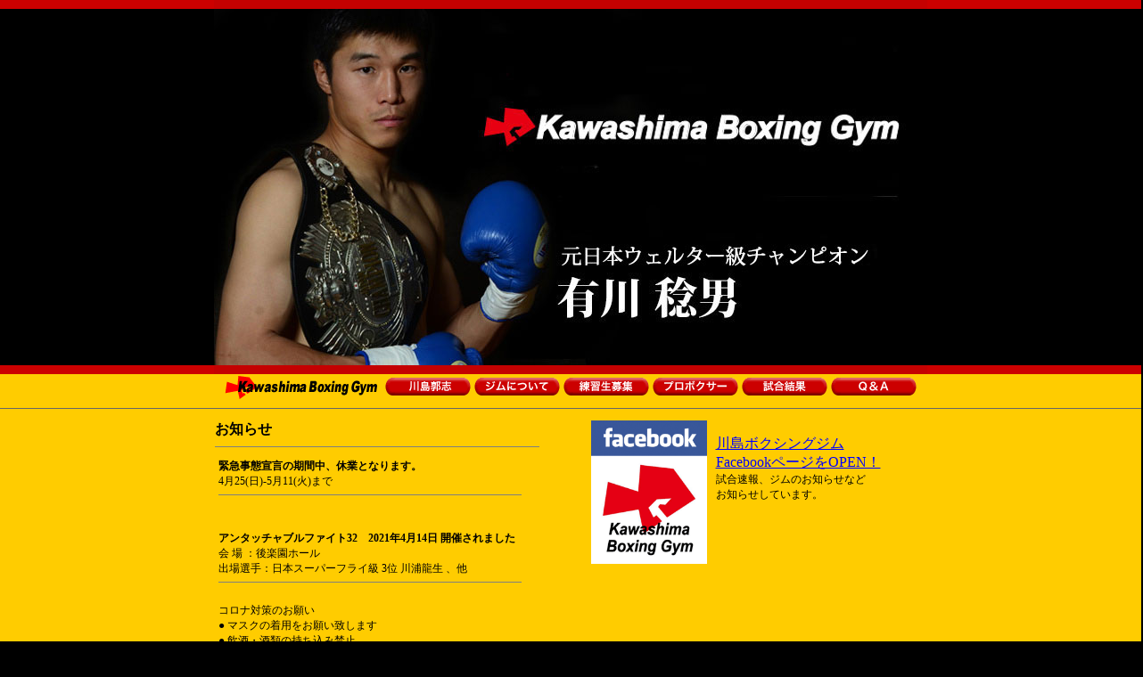

--- FILE ---
content_type: text/html
request_url: http://untouchable-fight.com/
body_size: 3852
content:
<!DOCTYPE HTML PUBLIC "-//W3C//DTD HTML 4.01 Transitional//EN"
"http://www.w3.org/TR/html4/loose.dtd">
<html>
<head>
<meta http-equiv="Content-Type" content="text/html; charset=Shift_JIS">
<title>川島ボクシングジム</title>
<meta name="keywords" content="ボクシングジム,川島郭志,有川稔男,川島ジム,アンタッチャブルファイト">
<meta name="description" content="元WBC世界Jr.バンタム級チャンピオン川島郭志のボクシングジム。東京都大田区、「大岡山駅」から徒歩５分。選手のみでなく、女性のフィットネス会員が多いのが特徴のボクシングジム。土・日曜と祝日もトレーニングOK。">
<style type="text/css">
<!--
body {
	background-color: #000000;
	margin-left: 0px;
	margin-top: 0px;
	margin-right: 0px;
	margin-bottom: 0px;
}
.style8 {
	font-size: small;
	color: #333333;
}
.style9 {font-size: 14px}
.style10 {
	font-size: 16px;
	font-weight: bold;
}
a:link {
	color: #0000FF;
}
a:hover {
	color: #0000FF;
}
.style11 {color: #000000; font-size: 12px; }
.style14 {
	font-size: 14px
}
.style11 tr td p {
}
.style11 tr td p {
	font-family: "ヒラギノ角ゴ Pro W3", "Hiragino Kaku Gothic Pro", "メイリオ", Meiryo, Osaka, "ＭＳ Ｐゴシック", "MS PGothic", sans-serif;
	color: #000;
}
-->
</style>
<script language="JavaScript" type="text/JavaScript">
<!--

function MM_preloadImages() { //v3.0
  var d=document; if(d.images){ if(!d.MM_p) d.MM_p=new Array();
    var i,j=d.MM_p.length,a=MM_preloadImages.arguments; for(i=0; i<a.length; i++)
    if (a[i].indexOf("#")!=0){ d.MM_p[j]=new Image; d.MM_p[j++].src=a[i];}}
}

function MM_swapImgRestore() { //v3.0
  var i,x,a=document.MM_sr; for(i=0;a&&i<a.length&&(x=a[i])&&x.oSrc;i++) x.src=x.oSrc;
}

function MM_findObj(n, d) { //v4.01
  var p,i,x;  if(!d) d=document; if((p=n.indexOf("?"))>0&&parent.frames.length) {
    d=parent.frames[n.substring(p+1)].document; n=n.substring(0,p);}
  if(!(x=d[n])&&d.all) x=d.all[n]; for (i=0;!x&&i<d.forms.length;i++) x=d.forms[i][n];
  for(i=0;!x&&d.layers&&i<d.layers.length;i++) x=MM_findObj(n,d.layers[i].document);
  if(!x && d.getElementById) x=d.getElementById(n); return x;
}

function MM_swapImage() { //v3.0
  var i,j=0,x,a=MM_swapImage.arguments; document.MM_sr=new Array; for(i=0;i<(a.length-2);i+=3)
   if ((x=MM_findObj(a[i]))!=null){document.MM_sr[j++]=x; if(!x.oSrc) x.oSrc=x.src; x.src=a[i+2];}
}
//-->
</script>
</head>

<body onLoad="MM_preloadImages('MENU_BTN/images/MENU02_f2.gif','MENU_BTN/images/MENU03_f2.gif','MENU_BTN/images/MENU04_f2.gif','MENU_BTN/images/MENU05_f2.gif','MENU_BTN/images/MENU06_f2.gif','MENU_BTN/images/MENU01_f2.gif')">

<div id="fb-root"></div>
<script>(function(d, s, id) {
  var js, fjs = d.getElementsByTagName(s)[0];
  if (d.getElementById(id)) return;
  js = d.createElement(s); js.id = id;
  js.src = "//connect.facebook.net/ja_JP/all.js#xfbml=1";
  fjs.parentNode.insertBefore(js, fjs);
}(document, 'script', 'facebook-jssdk'));</script>

<table width="100%" border="0" align="center" cellpadding="0" cellspacing="0" bgcolor="#FFCC00">
  <tr>
    <td height="10" colspan="2" align="center" valign="top" bgcolor="#CC0000"><img src="image/HEAD.gif" width="800" height="10"></td>
  </tr>
  <tr>
    <td height="300" colspan="2" align="center" valign="top" bgcolor="#000000"><table width="800" height="300" border="0" align="center" cellpadding="0" cellspacing="0">
      <tr>
        <td height="277" valign="top"><img src="image/Toppage20200428.jpg" width="800" height="400"></td>
        </tr>
  </table></td>
  </tr>
  <tr>
    <td height="10" colspan="2" align="center" valign="top" bgcolor="#CC0000"><img src="image/HEAD.gif" width="800" height="10"></td>
  </tr>
  <tr>
  <td height="28" colspan="2" align="center" valign="bottom" >
    <div align="center"><!-- #BeginLibraryItem "/Library/MENU.lbi" -->
      <table width="100%" height="30" border="0" align="center" cellpadding="0" cellspacing="0" bgcolor="#FFCC00">
        <!--DWLayoutTable-->
        <tr>
          <td width="800" height="30" align="center"><table width="780" height="28" border="0" align="center" cellpadding="0" cellspacing="0">
              <!--DWLayoutTable-->
              <tr align="center" valign="middle">
                <td width="180" height="30" valign="top"><a href="index.html"><img src="MENU_BTN/images/MENU_logo.gif" border="0"></a></td>
                <td width="100" valign="top"><a href="kawashima/index.html" onMouseOut="MM_swapImgRestore()" onMouseOver="MM_swapImage('MENU011','','MENU_BTN/images/MENU01_f2.gif',1)"><img src="MENU_BTN/images/MENU01.gif" alt="" name="MENU011" width="100" height="28" border="0" id="MENU01"></a></td>
                <td width="100" valign="top"><a href="gym/index.html" onMouseOver="MM_swapImage('MENU021','','MENU_BTN/images/MENU02_f2.gif',1)" onMouseOut="MM_swapImgRestore()"><img src="MENU_BTN/images/MENU02.gif" alt="" name="MENU021" width="100" height="28" border="0" id="MENU02"></a></td>
                <td width="100" valign="top"><a href="rensyuusei/index.html" onMouseOut="MM_swapImgRestore()" onMouseOver="MM_swapImage('MENU031','','MENU_BTN/images/MENU03_f2.gif',1)"><img src="MENU_BTN/images/MENU03.gif" alt="" name="MENU031" width="100" height="28" border="0" id="MENU03"></a></td>
                <td width="100" valign="top"><a href="Profile/index.html" onMouseOut="MM_swapImgRestore()" onMouseOver="MM_swapImage('MENU041','','MENU_BTN/images/MENU04_f2.gif',1)"><img src="MENU_BTN/images/MENU04.gif" alt="" name="MENU041" width="100" height="28" border="0" id="MENU04"></a></td>
                <td width="100" valign="top"><a href="taisen/index.html" onMouseOver="MM_swapImage('MENU051','','MENU_BTN/images/MENU05_f2.gif',1)" onMouseOut="MM_swapImgRestore()"><img src="MENU_BTN/images/MENU05.gif" alt="" name="MENU051" width="100" height="28" border="0" id="MENU05"></a></td>
                <td width="100" valign="top"><a href="QandA/index.html" onMouseOver="MM_swapImage('MENU061','','MENU_BTN/images/MENU06_f2.gif',1)" onMouseOut="MM_swapImgRestore()"><img src="MENU_BTN/images/MENU06.gif" alt="" name="MENU061" width="100" height="28" border="0" id="MENU06"></a></td>
              </tr>
          </table></td>
        </tr>
      </table>
      <!-- #EndLibraryItem -->
    </div>
    <hr width="100%" size="1" color="#666666"></td>
  </tr>
  <tr bgcolor="#FF9900">
  <td width="800" height="100" align="center" valign="top" bgcolor="#FFCC00">
  <div align="center">
    <table border="0" align="center" cellpadding="5" cellspacing="0" >
          <tr>
            <td width="362" rowspan="6" valign="top"><span class="style10">お知らせ</span>
              <HR size="1" noshade width="100%">
              <table width="346"  border="0" align="left" cellpadding="3" cellspacing="1" class="style11">
                <tr valign="top">
                 
  </tr>
<tr valign="top">
                  <td height="74" ><b>緊急事態宣言の期間中、休業となります。</b>
                    <br>
                    4月25(日)-5月11(火)まで
                    <HR size="1" noshade width="100%"></td>
                </tr>
                <tr valign="top">
                  <td height="74" ><b>アンタッチャブルファイト32　<strong>2021年4月14日 開催されました</strong></b> <br>
会 場 ：後楽園ホール <br>
出場選手：日本スーパーフライ級 3位 川浦龍生                    、他
<HR size="1" noshade width="100%"></td>
                </tr>
                <tr valign="top">
                  <td height="74" >
コロナ対策のお願い<br>
● マスクの着用をお願い致します<br>
● 飲酒・酒類の持ち込み禁止<br>
● 会場内で選手と観客の接触は禁止<br>
● 大声の声援は禁止
<HR size="1" noshade width="100%"></td>
                </tr>
                <tr valign="top">
                  <td height="74" ><b>アンタッチャブルファイト31　2020年10月19日<strong></strong> 対戦結果</b><br>
                    <a href="http://www.untouchable-fight.com/taisen/index.html">対戦結果はこちら</a>
                    <HR size="1" noshade width="100%"></td>
                </tr>
                <tr valign="top">
                  <td height="74" ><b>ジムトレーナー募集！</b><br>
川島ボクシングジムではトレーナーを募集しております。<br>
体力に自身にある方ご連絡ください。<br>
詳しくはお電話にて。<br>
TEL. 03-5499-1327<br>
<br>
年齢：２０歳以上～３０代前半まで<br>
内容：トレーナー業務全般<br>
<HR size="1" noshade width="100%"></td>
                </tr>
                <tr valign="top">              </tr>
            </table></td>
            <td width="40" rowspan="6" valign="top">　</td>
              <td valign="top"><a href="http://www.facebook.com/pages/川島ボクシングジム/475305329208730" target="_blank"><img src="image/fb_logo.gif" width="130" border="0"></a></td>
              <td valign="top"><p><a href="http://www.facebook.com/pages/川島ボクシングジム/475305329208730" target="_blank">川島ボクシングジム<br>
                FacebookページをOPEN！</a><br>                
                <span class="style11">試合速報、ジムのお知らせなど<br>
                お知らせしています。<br>
              </span></p>
              
              
            
              
              
              </td>
          </tr>
          <tr>
            <td colspan="2" valign="top">
            <div class="fb-like" data-href="http://www.untouchable-fight.com/" data-send="true" data-width="200" data-show-faces="true"></div>
            </td>
          </tr>
          <tr>
            <td colspan="2" valign="top"><b class="style11">■平日の練習時間を23:00までに延長しました。</b></td>
          </tr>
          <tr>
        <td colspan="2" valign="top"><b class="style11">■ジムへの見学はお気軽にお越し下さい。</b><span class="style9"><br>
            <a href="gym/index.html#room" class="style11">女性向けシャワー室＆専用ロッカーを完備</a></span><br></td>
      </tr>
      <tr>
        <td colspan="2" valign="top"><span class="style10">リンク<br>
        </span>
          <hr>
  </td>
      </tr>
      <tr>
        <td width="121" valign="top"><a href="http://www.gsoulc.com/" target="_blank"><img src="image/shortb.gif" width="130" height="55" alt="イベント代行" longdesc="http://www.gsoulc.com/"></a></td>
        <td width="237" valign="top">&nbsp;</td>
      </tr>
    </table>
    <div align="center">
  <hr width="100%" class="style10">
  <span class="style9">★練習生募集★</span><br>
        <a href="gym/index.html#room" class="style14">女性向けシャワー室＆専用ロッカーを完備</a> <br>
        <hr width="100%" class="style10">
</div>
  </div></td>
<tr bgcolor="#000000">
</tr>
<tr valign="middle">
<td height="20" colspan="2" align="center" bgcolor="#FFCC00" ><span class="style8">〒145-0062 東京都大田区北千束3-20-6田部井ビル１F　TEL/FAX 03-5499-1327</span></td>
</tr>
  <tr>
    <td height="15" colspan="2" align="center" valign="middle" bgcolor="#CC0000"><img src="image/Footer.gif" width="800" height="15"></td>
  </tr>
</table>
</body>
</html>